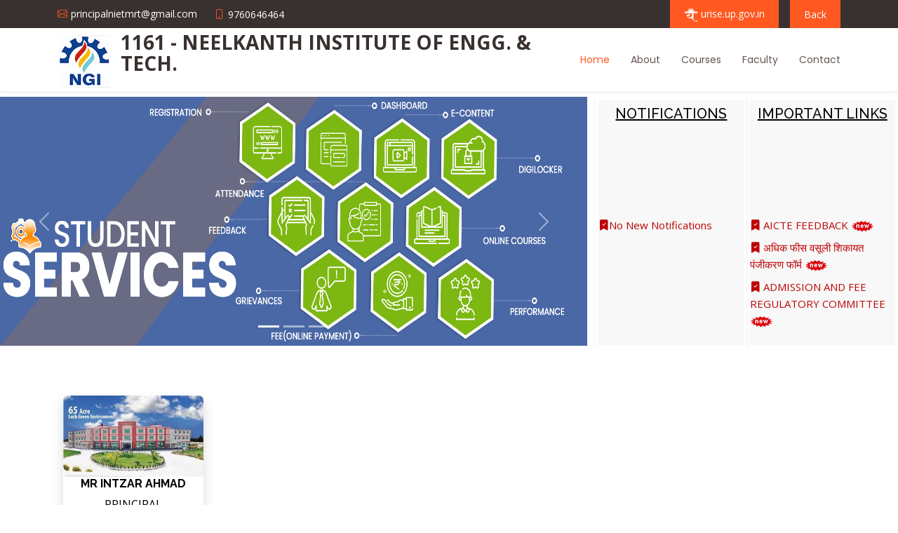

--- FILE ---
content_type: text/html; charset=UTF-8
request_url: https://urise.up.gov.in/poly/1161
body_size: 107267
content:
<!DOCTYPE html>
<html lang="en">
   <head>
      <meta charset="utf-8">
      <meta content="width=device-width, initial-scale=1.0" name="viewport">
      <title>URISE || Home</title>
      <meta content="" name="description">
      <meta content="" name="keywords">
      <!-- Favicons -->
      <link href="https://urise.up.gov.in/assets_front/images/favicon.png" rel="icon">
      <link href="https://urise.up.gov.in/assets_front/images/img/apple-touch-icon.png" rel="apple-touch-icon">
      <!-- Google Fonts -->
      <link href="https://fonts.googleapis.com/css?family=Open+Sans:300,300i,400,400i,600,600i,700,700i|Raleway:300,300i,400,400i,500,500i,600,600i,700,700i|Poppins:300,300i,400,400i,500,500i,600,600i,700,700i" rel="stylesheet">
      <link rel="stylesheet" href="https://maxcdn.bootstrapcdn.com/bootstrap/4.0.0/css/bootstrap.min.css" integrity="sha384-Gn5384xqQ1aoWXA+058RXPxPg6fy4IWvTNh0E263XmFcJlSAwiGgFAW/dAiS6JXm" crossorigin="anonymous">
      <link rel="stylesheet" href="https://maxcdn.bootstrapcdn.com/bootstrap/4.5.2/css/bootstrap.min.css">
      <link rel="stylesheet" href="https://urise.up.gov.in/assets_front/dist/simple-lightbox.css?v2.8.0">
      <script src="https://ajax.googleapis.com/ajax/libs/jquery/3.5.1/jquery.min.js"></script>
      <script src="https://cdnjs.cloudflare.com/ajax/libs/popper.js/1.16.0/umd/popper.min.js"></script>
      <script src="https://maxcdn.bootstrapcdn.com/bootstrap/4.5.2/js/bootstrap.min.js"></script>
      <link href="https://owlcarousel2.github.io/OwlCarousel2/assets/owlcarousel/assets/owl.carousel.min.css" rel="stylesheet">
      <link href="https://owlcarousel2.github.io/OwlCarousel2/assets/owlcarousel/assets/owl.theme.default.min.css" rel="stylesheet">
      <script src="https://owlcarousel2.github.io/OwlCarousel2/assets/vendors/jquery.min.js"></script>
      <script src="https://owlcarousel2.github.io/OwlCarousel2/assets/owlcarousel/owl.carousel.js"></script>
      <link rel="stylesheet" href="https://cdnjs.cloudflare.com/ajax/libs/font-awesome/4.0.0/css/font-awesome.min.css">
      <link rel="stylesheet" href="https://cdnjs.cloudflare.com/ajax/libs/font-awesome/4.0.0/css/font-awesome.css">
      <!-- Vendor CSS Files -->
      <link href="https://urise.up.gov.in/assets_front/vendor/aos/aos.css" rel="stylesheet">
      <link href="https://urise.up.gov.in/assets_front/vendor/bootstrap/css/bootstrap.min.css" rel="stylesheet">
      <link href="https://urise.up.gov.in/assets_front/vendor/bootstrap-icons/bootstrap-icons.css" rel="stylesheet">
      <link href="https://urise.up.gov.in/assets_front/vendor/boxicons/css/boxicons.min.css" rel="stylesheet">
      <link href="https://urise.up.gov.in/assets_front/vendor/glightbox/css/glightbox.min.css" rel="stylesheet">
      <link href="https://urise.up.gov.in/assets_front/vendor/swiper/swiper-bundle.min.css" rel="stylesheet">
      <link rel="stylesheet" href="https://urise.up.gov.in/assets_front/css/dataTables.min.css">
      <!-- Template Main CSS File -->
      <link href="https://urise.up.gov.in/assets_front/css/mystyle.css" rel="stylesheet">
      <!-- =======================================================
         * Template Name: Flexor - v4.6.0
         * Template URL: https://bootstrapmade.com/flexor-free-multipurpose-bootstrap-template/
         * Author: BootstrapMade.com
         * License: https://bootstrapmade.com/license/
         ======================================================== -->
      <style>
         .map-responsive{
         overflow:hidden;
         position:relative;
         }
         #header{
         height: 90px;
         transition: all 0.5s;
         z-index: 997;
         background: #fff;
         padding-top: 5px;
         padding-bottom: 5px;
         }
         #map { 
         height: 300px;    
         width: 100%;            
         } 
         .owl-nav button {
         position: absolute;
         top: 50%;
         background-color: #ff5821;
         color: #ff5821;
         margin: 0;
         transition: all 0.3s ease-in-out;
         }
         .owl-nav button.owl-prev {
         left: 0;
         }
         .owl-nav button.owl-next {
         right: 0;
         }
         .owl-dots {
         text-align: center;
         padding-top: 15px;
         }
         .owl-dots button.owl-dot {
         width: 15px;
         height: 15px;
         border-radius: 50%;
         display: inline-block;
         background: #ccc;
         margin: 0 3px;
         }
         .owl-dots button.owl-dot.active {
         background-color: #ff5821;
         }
         .owl-dots button.owl-dot:focus {
         outline: none;
         }
         .owl-nav button {
         position: absolute;
         top: 50%;
         transform: translateY(-50%);
         background: rgba(255, 255, 255, 0.38) !important;
         }
         .owl-nav span {
         font-size: 70px;    
         position: relative;
         top: -5px;
         }
         .owl-nav button:focus {
         outline: none;
         }
         .owl-carousel .item .card img{
         display:block ;
         margin-left: auto;
         margin-right: auto;
         }
         #header .logo img {
         padding-top: 5px;
         margin: 0;
         max-height: 80px;
         max-width: 80px;
         }
         /* .owl-item {width: 128.906px; margin-right: 10px; background:powderblue; } */
         .notification p{
         background-color: #dbdbdb;
         border-radius: 5px;
         color: #bc0000;
         padding: 5px; 
         text-align: center;
         font-size: 15px;
         }
         .notification a{
         color: #bc0000;
         text-align: left, justify;
         font-size: 15px;
         }
         .notification a:hover{
         color: #4a68a6;
         text-align: left;
         font-size: 15px;
         text-decoration: underline;
         }
         .imp-links p{
         background-color: #dbdbdb;
         border-radius: 5px;
         color: #bc0000;
         padding: 5px; 
         text-align: center;
         font-size: 15px;
         }
         .imp-links a{
         color: #bc0000;
         text-align: left, justify;
         font-size: 15px;
         }
         .imp-links a:hover{
         color: #4a68a6;
         text-align: left;
         font-size: 15px;
         text-decoration: underline;
         }
         .carousel-item img {
         height: 355px;
         }
         @media only screen and (max-width: 600px) {
         .carousel-item>img {
         height: auto;
         }
         }
         .flip-card {
         background-color: #ff8400;
         width: 200px;
         height: 270px;
         perspective: 1000px; /* Remove this if you don't want the 3D effect */
         }
         /* This container is needed to position the front and back side */
         .flip-card-inner {
         position: relative;
         width: 100%;
         height: 100%;
         transition: transform 0.8s;
         transform-style: preserve-3d;
         }
         /* Do an horizontal flip when you move the mouse over the flip box container */
         .flip-card:hover .flip-card-inner {
         transform: rotateY(180deg);
         }
         /* Position the front and back side */
         .flip-card-front, .flip-card-back {
         position: absolute;
         width: 100%;
         height: 100%;
         text-align: center;
         -webkit-backface-visibility: hidden; /* Safari */
         backface-visibility: hidden;
         }
         /* Style the front side (fallback if image is missing) */
         .flip-card-front {
         background-color: #fff;
         color: black;
         }
         /* Style the back side */
         .flip-card-back {
         background-color: dodgerblue;
         color: white;
         text-align: center;
         transform: rotateY(180deg);
         }
         * {
         box-sizing: border-box;
         }
         .gallery a img{
         float: left;
         width: 100%;
         height: auto;
         -webkit-transition: -webkit-transform .15s ease;
         -moz-transition: -moz-transform .15s ease;
         -o-transition: -o-transform .15s ease;
         -ms-transition: -ms-transform .15s ease;
         transition: transform .15s ease;
         position: relative;
         }
         .clear {
         clear: both;
         }
         a {
         color: #009688;
         text-decoration: none;
         }
         a:hover {
         color: #01695f;
         text-decoration: none;
         }
         .counter
         {
         text-align: center;
         }
         .counter-count
         {
         font-size: 50px;
         font-weight: bold;
         position: relative;
         color: #ff5821;
         text-align: center;
         display: inline-block;
         }
      </style>
   </head>
   <body>
      <!-- ======= Top Bar ======= -->
      <section id="topbar" class="d-flex align-items-center">
         <div class="container d-flex justify-content-center justify-content-md-between">
            <div class="contact-info d-flex align-items-center">
                              <i class="bi bi-envelope d-flex align-items-center"><a href="principalnietmrt@gmail.com"> principalnietmrt@gmail.com</a></i>
                                             <i class="bi bi-phone d-flex align-items-center ms-4"><span>9760646464</span></i>
                                          </div>
            <div class="cta d-none d-md-flex align-items-center">
               <a href="https://urise.up.gov.in/" class="scrollto"><span> <img src="https://urise.up.gov.in/assets_front/images/urise_fav.png" alt="" width="20px" height="20px"> urise.up.gov.in</span></a>
               <a class="ml-3" href="https://urise.up.gov.in/institutesearch" class="link-secondary">Back</a>
            </div>
         </div>
      </section>
      <!-- ======= Header ======= -->
      <header id="header" class="d-flex align-items-center shadow-sm p-3 rounded">
         <div class="container d-flex align-items-center justify-content-between">
            <div class="logo">
               <div class="row">
                  <div class="col-md-2 text-center" style="width:90px;">
                                          <!--                         <a href="#hero"><img src="" alt=""  class="img-fluid"></a> -->
                                          <a href="#hero"><img src="https://urise.up.gov.in/resources/profile_image/1161_logo.png" alt="" class="img-fluid"></a>
                      
                  </div>
                  <div class="col-md-10">
                     <h1>1161 - NEELKANTH INSTITUTE OF ENGG. & TECH.</h1>
                  </div>
               </div>
               <!-- <h1>NEELKANTH INSTITUTE OF ENGG. & TECH.(code:1161)</h1> -->
               <!-- Uncomment below if you prefer to use an image logo -->
               <!-- <a href="index.html"><img src="https://urise.up.gov.in/assets_front/images/logo-color.png" alt="" class="img-fluid"></a> -->
            </div>
            <nav id="navbar" class="navbar">
               <ul>
                  <li><a class="nav-link scrollto active" href="#home">Home</a></li>
                  <li><a class="nav-link scrollto" href="#about">About</a></li>
                  <li><a class="nav-link scrollto" href="#services">Courses</a></li>
                  <li><a class="nav-link scrollto " href="#team">Faculty</a></li>
                  <!-- <li><a class="nav-link scrollto" href="https://urise.up.gov.in/frontend/Homepage/grievanceStudent">Anti Ragging</a></li>
                     <li><a class="nav-link scrollto" href="https://urise.up.gov.in/student/register">New Student Registration</a></li> -->
                  <!-- <li><a href="blog.html">Blog</a></li>
                     <li class="dropdown"><a href="#"><span>Drop Down</span> <i class="bi bi-chevron-down"></i></a>
                       <ul>
                         <li><a href="#">Drop Down 1</a></li>
                         <li class="dropdown"><a href="#"><span>Deep Drop Down</span> <i class="bi bi-chevron-right"></i></a>
                           <ul>
                             <li><a href="#">Deep Drop Down 1</a></li>
                             <li><a href="#">Deep Drop Down 2</a></li>
                             <li><a href="#">Deep Drop Down 3</a></li>
                             <li><a href="#">Deep Drop Down 4</a></li>
                             <li><a href="#">Deep Drop Down 5</a></li>
                           </ul>
                         </li>
                         <li><a href="#">Drop Down 2</a></li>
                         <li><a href="#">Drop Down 3</a></li>
                         <li><a href="#">Drop Down 4</a></li>
                       </ul>
                     </li> -->
                  <li><a class="nav-link scrollto" href="#contact">Contact</a></li>
               </ul>
               <i class="bi bi-list mobile-nav-toggle"></i>
            </nav>
            <!-- .navbar -->
         </div>
      </header>
      <!-- End Header -->
      <!-- ======= Hero Section ======= -->
      <!-- <section id="hero" class="d-flex flex-column justify-content-center align-items-center">
         <div class="container" data-aos="fade-in">
           <h1>Welcome to Urise</h1>
           <div class="row mt-2">
             <div class="col-md-2">
                          <img src=""  class="img-fluid rounded center-block shadow bg-white p-2 mb-2" width="250px" height="250px" alt="">
                          <img src="" class="img-fluid rounded center-block shadow bg-white p-2 mb-2" width="250px" height="250px" alt="">
              
               <img src="" class="img-fluid rounded center-block shadow bg-white p-2 mb-2" width="250px" height="250px" alt="">
                        </div>
             <div class="col-md-2 mt-5">
               <h4 class="text-white"><b> </b></h4>
               <h6 class="text-white"> <b>PRINCIPAL</b> </h6>
             </div>
           </div>
           <div class="d-flex align-items-center">
             <i class="bx bxs-right-arrow-alt get-started-icon"></i>
             <a href="" class="btn-get-started scrollto">Get Started</a>
           </div>
         </div>
         </section> -->
      <section id="home" class="m-0 p-0">
         <div class="container-fluid ml-0 pl-0 pb-0 mb-0 pt-2">
            <div class="row">
               <div class="col-md-8">
                  <div id="carouselExampleIndicators" class="carousel slide carousel-fade" data-ride="carousel">
                     <ol class="carousel-indicators">
                        <li data-target="#carouselExampleIndicators" data-slide-to="0" class="active"></li>
                        <li data-target="#carouselExampleIndicators" data-slide-to="1"></li>
                        <li data-target="#carouselExampleIndicators" data-slide-to="2"></li>
                     </ol>
                                          <div class="carousel-inner">
                        <div class="carousel-item active">
                           <img class="d-block w-100" src="https://urise.up.gov.in/assets_front/images/home/service-banner-2.jpg" alt="First slide">
                           <div class="carousel-caption d-none d-md-block">
                              <h5></h5>
                              <p></p>
                           </div>
                        </div>
                        <div class="carousel-item">
                           <img class="d-block w-100" src="https://urise.up.gov.in/assets_front/images/home/banner1.jpg" alt="Second slide">
                           <div class="carousel-caption d-none d-md-block">
                              <h5 data-aos="fade-up">URISE</h5>
                              <p></p>
                           </div>
                        </div>
                        <div class="carousel-item">
                           <img class="d-block w-100" src="https://urise.up.gov.in/assets_front/images/home/welcome-banner.jpg" alt="Third slide">
                        </div>
                     </div>
                                          <a class="carousel-control-prev" href="#carouselExampleIndicators" role="button" data-slide="prev">
                     <span class="carousel-control-prev-icon" aria-hidden="true"></span>
                     <span class="sr-only">Previous</span>
                     </a>
                     <a class="carousel-control-next" href="#carouselExampleIndicators" role="button" data-slide="next">
                     <span class="carousel-control-next-icon" aria-hidden="true"></span>
                     <span class="sr-only">Next</span>
                     </a>
                  </div>
               </div>
               <div class="col-md-2 m-0 p-0 shadow shadow-sm p-1">
                  <div class="holder" style="height:350px; background-color: #f8f8f8;">
                     <h5 class="text-center p-2" data-aos="fade-up" style="color: #000;"> <u>NOTIFICATIONS</u> </h5>
                     <marquee width="100%" direction="up"  height="80%" scrollamount="3" onmouseover="stop();" onmouseout="start();">
                                                <div class="row pb-2">
                           <div class="col-md-12">
                              <div class="notification">
                                 <a href=""> <i class="bi bi-bookmark-check-fill"></i>No New Notifications</a>
                              </div>
                           </div>
                        </div>
                                             </marquee>
                  </div>
               </div>
               <div class="col-md-2 m-0 p-0 shadow shadow-sm p-1">
                  <div class="holder" style="height:350px; background-color: #f8f8f8;">
                     <h5 class="text-center p-2" data-aos="fade-up" style="color: #000;"> <u>IMPORTANT LINKS</u> </h5>
                     <marquee width="100%" direction="up"  height="80%" scrollamount="3" onmouseover="stop();" onmouseout="start();">
                        <div class="row pb-2">
                           <div class="col-md-12">
                              <div class="imp-links">
                                 <a href="https://www.aicte-india.org/feedback/" target="_blank"> <i class="bi bi-bookmark-check-fill" aria-hidden="true"></i> AICTE FEEDBACK                                 <span><img width="33" height="16" src=" https://urise.up.gov.in/assets_front/images/icons/new_red.gif"></span>
                                 </a>
                              </div>
                           </div>
                        </div>
                        <div class="row pb-2">
                           <div class="col-md-12">
                              <div class="imp-links">
                                 <a href="https://urise.up.gov.in/frontend/Homepage/feescomplaint" target="_blank"> <i class="bi bi-bookmark-check-fill" aria-hidden="true"></i> अधिक फीस वसूली शिकायत पंजीकरण फॉर्म                                  <span><img width="33" height="16" src=" https://urise.up.gov.in/assets_front/images/icons/new_red.gif"></span>
                                 </a>
                              </div>
                           </div>
                        </div>
                        <div class="row pb-2">
                           <div class="col-md-12">
                              <div class="imp-links">
                                 <a href="http://jeecup.org/" target="_blank"> <i class="bi bi-bookmark-check-fill" aria-hidden="true"></i> ADMISSION AND FEE REGULATORY COMMITTEE                                 <span><img width="33" height="16" src=" https://urise.up.gov.in/assets_front/images/icons/new_red.gif"></span>
                                 </a>
                              </div>
                           </div>
                        </div>
                        <div class="row pb-2">
                           <div class="col-md-12">
                              <div class="imp-links">
                                 <a href="http://upted.gov.in/hi" target="_blank"> <i class="bi bi-bookmark-check-fill" aria-hidden="true"></i>RESEARCH, DEVELOPMENT AND TRAINING INSTITUTE 
                                 <span><img width="33" height="16" src=" https://urise.up.gov.in/assets_front/images/icons/new_red.gif"></span>
                                 </a>
                              </div>
                           </div>
                        </div>
                        <div class="row pb-2">
                           <div class="col-md-12">
                              <div class="imp-links">
                                 <a href="http://scholarship.up.gov.in/" target="_blank"> <i class="bi bi-bookmark-check-fill" aria-hidden="true"></i> U.P. SCHOLARSHIP                                 <span><img width="33" height="16" src=" https://urise.up.gov.in/assets_front/images/icons/new_red.gif"></span>
                                 </a>
                              </div>
                           </div>
                        </div>
                        <div class="row pb-2">
                           <div class="col-md-12">
                              <div class="imp-links">
                                 <a href="https://urise.up.gov.in/frontend/Homepage/grievanceStudent" target="_blank"> <i class="bi bi-bookmark-check-fill"></i> ANTI RAGGING FORM</a>
                              </div>
                           </div>
                        </div>
                        <div class="row pb-2">
                           <div class="col-md-12">
                              <div class="imp-links">
                                 <a href="https://urise.up.gov.in/student/register" target="_blank">
                                    <i class="bi bi-bookmark-check-fill" aria-hidden="true"></i> NEW STUDENT REGISTRATION                                    <!-- <span><img width="33" height="16" src=" https://urise.up.gov.in/assets_front/images/icons/new_red.gif"></span> -->
                                 </a>
                              </div>
                           </div>
                        </div>
                     </marquee>
                  </div>
               </div>
            </div>
         </div>
      </section>
      <!-- End Hero -->
      <main id="main">
         <!-- ======= About Section ======= -->
         <section id="about" class="about">
            <div class="container">
               <div class="row">
                  <div class="col-xl-5 col-lg-6 video-box d-flex align-items-stretch position-relative" data-aos="fade-right">
                     <!-- <a href="https://www.youtube.com/watch?v=5_HBVOP4Oqs" class="glightbox mb-4"></a> -->
                     <div class="row p-2"  data-aos="fade-right">
                                                                        <div class="col-xl-6 col-lg-6">
                           <div class="flip-card shadow bg-white ">
                              <div class="flip-card-inner">
                                 <div class="flip-card-front">
                                                                        <img src="https://urise.up.gov.in/resources/profile_image/su/AD202000018976_index.jpg" class="img-fluid rounded center-block " width="250px" height="250px" alt="">
                                                                        <h6> <b>MR INTZAR AHMAD</b></h6>
                                    <p>PRINCIPAL</p>
                                 </div>
                                 <div class="flip-card-back">
                                    <h6 class="m-0" style="padding-top: 50px;"><b>MR INTZAR AHMAD</b></h6>
                                    <p class="m-0">(PRINCIPAL)</p>
                                    <p class="m-0">9897945624</p>
                                    <p class="m-0 text-center">intzarsaifi@gmail.com</p>
                                 </div>
                              </div>
                           </div>
                        </div>
                     </div>
                  </div>
                  <div class="col-xl-7 col-lg-6 icon-boxes d-flex flex-column align-items-stretch justify-content-center py-5 px-lg-5">
                     <h3 data-aos="fade-up"> <u>About us</u> </h3>
                     <!-- <p data-aos="fade-up">Esse voluptas cumque vel exercitationem. Reiciendis est hic accusamus. Non ipsam et sed minima temporibus laudantium. Soluta voluptate sed facere corporis dolores excepturi. Libero laboriosam sint et id nulla tenetur. Suscipit aut voluptate.</p> -->
                                          <p class="text-justify" data-aos="fade-up">
                        URISE, The Unified Re-imagined Innovation for Student Empowerment is a collective effort of the Department of Technical Education, Department, Training, Employment and the Skill Development Mission, with a vision of unified empowerment of the students of engineering, polytechnic, vocational and skill trainees. Under the direction of the Department of Technical Education, this vision and concept has been embedded to carve and develop this portal is carried out by - Dr. APJ Abdul Kalam Technical University, Lucknow.        
                     </p>
                     <p class="text-justify" data-aos="fade-up">All the students, teachers, trainers of polytechnic, vocational and skill development, are at the same platform and thus all the facilities and information related to the student's life cycle will be available at one place. With these available facilities and information on URISE, they will not only be empowered but will also be helpful in building their golden future. The student will not only come across to the various educational contents, informations and services but they will able to connect with the entire world…</p>
                     <p class="text-justify" data-aos="fade-up">This portal of its own kind will not only strengthen about 12 lakh students associated with technical, vocational and skill education to their studies and learning but will also provide a platform to fulfil their dreams and goals.</p>
                     <p class="text-justify" data-aos="fade-up">In the first phase of U-Rise, Polytechnics, vocational and skill development have been associated on this portal. In the second phase, a target has been set to link all the engineering universities of the state.</p>
                                       </div>
               </div>
            </div>
         </section>
         <!-- End About Section -->
         <!-- ======= Services Section ======= -->
         <section id="services" class="services section-bg">
            <div class="container">
            <div class="section-title" data-aos="fade-up">
               <h2>Courses</h2>
            </div>
            <div class="row">
                                             <div class="col-lg-3 col-md-6 mt-2" data-aos="fade-up">
                  <div class="icon-box">
                     <div class="icon"><i class="bi-card-checklist"></i></div>
                     <h4 class="title"><a href="">CIVIL ENGINEERING</a></h4>
                     <p class="description"><b>Course Code</b> : 322</p>
                     <p class="description"><b>Duration</b> : 3 Year</p>
                     <!--<div class="btn-wrap">-->
                     <!--   <a href="" class="btn-buy text-white" target="_blank" >View Syllabus</a>  -->
                     <!--</div>-->
                  </div>
               </div>
                              <div class="col-lg-3 col-md-6 mt-2" data-aos="fade-up">
                  <div class="icon-box">
                     <div class="icon"><i class="bi-card-checklist"></i></div>
                     <h4 class="title"><a href="">CIVIL ENGINEERING</a></h4>
                     <p class="description"><b>Course Code</b> : 322</p>
                     <p class="description"><b>Duration</b> : 3 Year</p>
                     <!--<div class="btn-wrap">-->
                     <!--   <a href="" class="btn-buy text-white" target="_blank" >View Syllabus</a>  -->
                     <!--</div>-->
                  </div>
               </div>
                              <div class="col-lg-3 col-md-6 mt-2" data-aos="fade-up">
                  <div class="icon-box">
                     <div class="icon"><i class="bi-card-checklist"></i></div>
                     <h4 class="title"><a href="">CIVIL ENGINEERING</a></h4>
                     <p class="description"><b>Course Code</b> : 322</p>
                     <p class="description"><b>Duration</b> : 3 Year</p>
                     <!--<div class="btn-wrap">-->
                     <!--   <a href="" class="btn-buy text-white" target="_blank" >View Syllabus</a>  -->
                     <!--</div>-->
                  </div>
               </div>
                              <div class="col-lg-3 col-md-6 mt-2" data-aos="fade-up">
                  <div class="icon-box">
                     <div class="icon"><i class="bi-card-checklist"></i></div>
                     <h4 class="title"><a href="">COMPUTER SCIENCE AND ENGINEERING</a></h4>
                     <p class="description"><b>Course Code</b> : 355</p>
                     <p class="description"><b>Duration</b> : 3 Year</p>
                     <!--<div class="btn-wrap">-->
                     <!--   <a href="" class="btn-buy text-white" target="_blank" >View Syllabus</a>  -->
                     <!--</div>-->
                  </div>
               </div>
                              <div class="col-lg-3 col-md-6 mt-2" data-aos="fade-up">
                  <div class="icon-box">
                     <div class="icon"><i class="bi-card-checklist"></i></div>
                     <h4 class="title"><a href="">COMPUTER SCIENCE AND ENGINEERING</a></h4>
                     <p class="description"><b>Course Code</b> : 355</p>
                     <p class="description"><b>Duration</b> : 3 Year</p>
                     <!--<div class="btn-wrap">-->
                     <!--   <a href="" class="btn-buy text-white" target="_blank" >View Syllabus</a>  -->
                     <!--</div>-->
                  </div>
               </div>
                              <div class="col-lg-3 col-md-6 mt-2" data-aos="fade-up">
                  <div class="icon-box">
                     <div class="icon"><i class="bi-card-checklist"></i></div>
                     <h4 class="title"><a href="">COMPUTER SCIENCE AND ENGINEERING</a></h4>
                     <p class="description"><b>Course Code</b> : 355</p>
                     <p class="description"><b>Duration</b> : 3 Year</p>
                     <!--<div class="btn-wrap">-->
                     <!--   <a href="" class="btn-buy text-white" target="_blank" >View Syllabus</a>  -->
                     <!--</div>-->
                  </div>
               </div>
                              <div class="col-lg-3 col-md-6 mt-2" data-aos="fade-up">
                  <div class="icon-box">
                     <div class="icon"><i class="bi-card-checklist"></i></div>
                     <h4 class="title"><a href="">ELECTRONICS ENGINEERING</a></h4>
                     <p class="description"><b>Course Code</b> : 330</p>
                     <p class="description"><b>Duration</b> : 3 Year</p>
                     <!--<div class="btn-wrap">-->
                     <!--   <a href="" class="btn-buy text-white" target="_blank" >View Syllabus</a>  -->
                     <!--</div>-->
                  </div>
               </div>
                              <div class="col-lg-3 col-md-6 mt-2" data-aos="fade-up">
                  <div class="icon-box">
                     <div class="icon"><i class="bi-card-checklist"></i></div>
                     <h4 class="title"><a href="">ELECTRONICS ENGINEERING</a></h4>
                     <p class="description"><b>Course Code</b> : 330</p>
                     <p class="description"><b>Duration</b> : 3 Year</p>
                     <!--<div class="btn-wrap">-->
                     <!--   <a href="" class="btn-buy text-white" target="_blank" >View Syllabus</a>  -->
                     <!--</div>-->
                  </div>
               </div>
                              <div class="col-lg-3 col-md-6 mt-2" data-aos="fade-up">
                  <div class="icon-box">
                     <div class="icon"><i class="bi-card-checklist"></i></div>
                     <h4 class="title"><a href="">ELECTRONICS ENGINEERING</a></h4>
                     <p class="description"><b>Course Code</b> : 330</p>
                     <p class="description"><b>Duration</b> : 3 Year</p>
                     <!--<div class="btn-wrap">-->
                     <!--   <a href="" class="btn-buy text-white" target="_blank" >View Syllabus</a>  -->
                     <!--</div>-->
                  </div>
               </div>
                              <div class="col-lg-3 col-md-6 mt-2" data-aos="fade-up">
                  <div class="icon-box">
                     <div class="icon"><i class="bi-card-checklist"></i></div>
                     <h4 class="title"><a href="">MECHANICAL ENGINEERING (AUTOMOBILE)</a></h4>
                     <p class="description"><b>Course Code</b> : 341</p>
                     <p class="description"><b>Duration</b> : 3 Year</p>
                     <!--<div class="btn-wrap">-->
                     <!--   <a href="" class="btn-buy text-white" target="_blank" >View Syllabus</a>  -->
                     <!--</div>-->
                  </div>
               </div>
                              <div class="col-lg-3 col-md-6 mt-2" data-aos="fade-up">
                  <div class="icon-box">
                     <div class="icon"><i class="bi-card-checklist"></i></div>
                     <h4 class="title"><a href="">MECHANICAL ENGINEERING (AUTOMOBILE)</a></h4>
                     <p class="description"><b>Course Code</b> : 341</p>
                     <p class="description"><b>Duration</b> : 3 Year</p>
                     <!--<div class="btn-wrap">-->
                     <!--   <a href="" class="btn-buy text-white" target="_blank" >View Syllabus</a>  -->
                     <!--</div>-->
                  </div>
               </div>
                              <div class="col-lg-3 col-md-6 mt-2" data-aos="fade-up">
                  <div class="icon-box">
                     <div class="icon"><i class="bi-card-checklist"></i></div>
                     <h4 class="title"><a href="">MECHANICAL ENGINEERING (AUTOMOBILE)</a></h4>
                     <p class="description"><b>Course Code</b> : 341</p>
                     <p class="description"><b>Duration</b> : 3 Year</p>
                     <!--<div class="btn-wrap">-->
                     <!--   <a href="" class="btn-buy text-white" target="_blank" >View Syllabus</a>  -->
                     <!--</div>-->
                  </div>
               </div>
                              <div class="col-lg-3 col-md-6 mt-2" data-aos="fade-up">
                  <div class="icon-box">
                     <div class="icon"><i class="bi-card-checklist"></i></div>
                     <h4 class="title"><a href="">COMPUTER SCIENCE AND ENGINEERING (LATERAL ENTRY)</a></h4>
                     <p class="description"><b>Course Code</b> : 389</p>
                     <p class="description"><b>Duration</b> : 3 Year</p>
                     <!--<div class="btn-wrap">-->
                     <!--   <a href="" class="btn-buy text-white" target="_blank" >View Syllabus</a>  -->
                     <!--</div>-->
                  </div>
               </div>
                              <div class="col-lg-3 col-md-6 mt-2" data-aos="fade-up">
                  <div class="icon-box">
                     <div class="icon"><i class="bi-card-checklist"></i></div>
                     <h4 class="title"><a href="">MECHANICAL ENGINEERING (PRODUCTION) (LATERAL ENTRY)</a></h4>
                     <p class="description"><b>Course Code</b> : 386</p>
                     <p class="description"><b>Duration</b> : 3 Year</p>
                     <!--<div class="btn-wrap">-->
                     <!--   <a href="" class="btn-buy text-white" target="_blank" >View Syllabus</a>  -->
                     <!--</div>-->
                  </div>
               </div>
                              <div class="col-lg-3 col-md-6 mt-2" data-aos="fade-up">
                  <div class="icon-box">
                     <div class="icon"><i class="bi-card-checklist"></i></div>
                     <h4 class="title"><a href="">ELECTRICAL ENGINEERING (LATERAL ENTRY)</a></h4>
                     <p class="description"><b>Course Code</b> : 378</p>
                     <p class="description"><b>Duration</b> : 3 Year</p>
                     <!--<div class="btn-wrap">-->
                     <!--   <a href="" class="btn-buy text-white" target="_blank" >View Syllabus</a>  -->
                     <!--</div>-->
                  </div>
               </div>
                              <div class="col-lg-3 col-md-6 mt-2" data-aos="fade-up">
                  <div class="icon-box">
                     <div class="icon"><i class="bi-card-checklist"></i></div>
                     <h4 class="title"><a href="">CIVIL ENGINEERING (LATERAL ENTRY)</a></h4>
                     <p class="description"><b>Course Code</b> : 375</p>
                     <p class="description"><b>Duration</b> : 3 Year</p>
                     <!--<div class="btn-wrap">-->
                     <!--   <a href="" class="btn-buy text-white" target="_blank" >View Syllabus</a>  -->
                     <!--</div>-->
                  </div>
               </div>
                              <div class="col-lg-3 col-md-6 mt-2" data-aos="fade-up">
                  <div class="icon-box">
                     <div class="icon"><i class="bi-card-checklist"></i></div>
                     <h4 class="title"><a href="">ELECTRICAL ENGINEERING</a></h4>
                     <p class="description"><b>Course Code</b> : 328</p>
                     <p class="description"><b>Duration</b> : 3 Year</p>
                     <!--<div class="btn-wrap">-->
                     <!--   <a href="" class="btn-buy text-white" target="_blank" >View Syllabus</a>  -->
                     <!--</div>-->
                  </div>
               </div>
                              <div class="col-lg-3 col-md-6 mt-2" data-aos="fade-up">
                  <div class="icon-box">
                     <div class="icon"><i class="bi-card-checklist"></i></div>
                     <h4 class="title"><a href="">ELECTRICAL ENGINEERING</a></h4>
                     <p class="description"><b>Course Code</b> : 328</p>
                     <p class="description"><b>Duration</b> : 3 Year</p>
                     <!--<div class="btn-wrap">-->
                     <!--   <a href="" class="btn-buy text-white" target="_blank" >View Syllabus</a>  -->
                     <!--</div>-->
                  </div>
               </div>
                              <div class="col-lg-3 col-md-6 mt-2" data-aos="fade-up">
                  <div class="icon-box">
                     <div class="icon"><i class="bi-card-checklist"></i></div>
                     <h4 class="title"><a href="">ELECTRICAL ENGINEERING</a></h4>
                     <p class="description"><b>Course Code</b> : 328</p>
                     <p class="description"><b>Duration</b> : 3 Year</p>
                     <!--<div class="btn-wrap">-->
                     <!--   <a href="" class="btn-buy text-white" target="_blank" >View Syllabus</a>  -->
                     <!--</div>-->
                  </div>
               </div>
                              <div class="col-lg-3 col-md-6 mt-2" data-aos="fade-up">
                  <div class="icon-box">
                     <div class="icon"><i class="bi-card-checklist"></i></div>
                     <h4 class="title"><a href="">MECHANICAL ENGINEERING (PRODUCTION)</a></h4>
                     <p class="description"><b>Course Code</b> : 343</p>
                     <p class="description"><b>Duration</b> : 3 Year</p>
                     <!--<div class="btn-wrap">-->
                     <!--   <a href="" class="btn-buy text-white" target="_blank" >View Syllabus</a>  -->
                     <!--</div>-->
                  </div>
               </div>
                              <div class="col-lg-3 col-md-6 mt-2" data-aos="fade-up">
                  <div class="icon-box">
                     <div class="icon"><i class="bi-card-checklist"></i></div>
                     <h4 class="title"><a href="">MECHANICAL ENGINEERING (PRODUCTION)</a></h4>
                     <p class="description"><b>Course Code</b> : 343</p>
                     <p class="description"><b>Duration</b> : 3 Year</p>
                     <!--<div class="btn-wrap">-->
                     <!--   <a href="" class="btn-buy text-white" target="_blank" >View Syllabus</a>  -->
                     <!--</div>-->
                  </div>
               </div>
                              <div class="col-lg-3 col-md-6 mt-2" data-aos="fade-up">
                  <div class="icon-box">
                     <div class="icon"><i class="bi-card-checklist"></i></div>
                     <h4 class="title"><a href="">MECHANICAL ENGINEERING (PRODUCTION)</a></h4>
                     <p class="description"><b>Course Code</b> : 343</p>
                     <p class="description"><b>Duration</b> : 3 Year</p>
                     <!--<div class="btn-wrap">-->
                     <!--   <a href="" class="btn-buy text-white" target="_blank" >View Syllabus</a>  -->
                     <!--</div>-->
                  </div>
               </div>
                              <div class="col-lg-3 col-md-6 mt-2" data-aos="fade-up">
                  <div class="icon-box">
                     <div class="icon"><i class="bi-card-checklist"></i></div>
                     <h4 class="title"><a href="">MECHANICAL ENGINEERING (AUTOMOBILE) (LATERAL ENTRY)</a></h4>
                     <p class="description"><b>Course Code</b> : 384</p>
                     <p class="description"><b>Duration</b> : 3 Year</p>
                     <!--<div class="btn-wrap">-->
                     <!--   <a href="" class="btn-buy text-white" target="_blank" >View Syllabus</a>  -->
                     <!--</div>-->
                  </div>
               </div>
                           </div>
         </section>
         <!-- End Services Section -->
         <!-- ======= Team Section ======= -->
         <!-- <section id="team" class="team">
            <div class="container">
            
              <div class="section-title">
                <h2 data-aos="fade-up">Faculty</h2>
                </div>
            
              <div class="row">
                                            <div class="col-lg-3 col-md-3 d-flex align-items-center" data-aos="fade-up">
                  <div class="member">
                    <div class="member-img ml-5">
                                                  <img src="" class="img-responsive rounded-circle center-block" width="150px" height="150px" alt="">
                                                  <img src="" class="img-responsive rounded-circle center-block"  width="150px" height="150px" alt="">
                                                    <img src="" class="img-responsive rounded-circle center-block"  width="150px" height="150px" alt="">
                                                    <div class="social">
                        <a href="#"><i class="bi bi-twitter"></i></a>
                        <a href="#"><i class="bi bi-facebook"></i></a>
                        <a href="#"><i class="bi bi-instagram"></i></a>
                        <a href="#"><i class="bi bi-linkedin"></i></a>
                      </div>
                    </div>
                    <div class="member-info">
                      <h4></h4>
                      <span></span>
                    </div>
                  </div>
                </div>
                        <h4>No Records Found</h4>
                        
              </div>
            
            </div>
            </section>
            -->
         <section class="mycarousel" id="team" class="team">
            <div class="container">
               <div class="section-title">
                  <h2 data-aos="fade-up">Faculty</h2>
               </div>
               <div class="owl-slider" data-aos="fade-up">
                  <div id="mycarousel" class="owl-carousel">
                                                               <div class="item">
                        <div class="card text-center shadow-sm p-3 mb-5 bg-white rounded">
                                                      <img class="card-img-top rounded-circle center-block" src="https://urise.up.gov.in/assets_front/images/dummy-profile.jpg" style="width:150px; height:150px; border: 2px solid #ff5821; display:block " alt="Card image cap">             
                                                      <div class="card-body">
                              <h6 class="card-title text-center"> <b>PRAVESH</b> </h6>
                              <p class="card-text text-center">LECTURER</p>
                              <p class="card-text text-center">(REGULAR)</p>
                           </div>
                        </div>
                     </div>
                                          <div class="item">
                        <div class="card text-center shadow-sm p-3 mb-5 bg-white rounded">
                                                      <img class="card-img-top rounded-circle center-block" src="https://urise.up.gov.in/resources/profile_image/tu/1628266200_New_Doc_2019-09-19_20_24_57_2.jpg" style="width:150px; height:150px; border: 2px solid #ff5821; display:block " alt="Card image cap">
                                                      <div class="card-body">
                              <h6 class="card-title text-center"> <b>VIKAS KUMAR</b> </h6>
                              <p class="card-text text-center">LECTURER</p>
                              <p class="card-text text-center">(REGULAR)</p>
                           </div>
                        </div>
                     </div>
                                          <div class="item">
                        <div class="card text-center shadow-sm p-3 mb-5 bg-white rounded">
                                                      <img class="card-img-top rounded-circle center-block" src="https://urise.up.gov.in/assets_front/images/dummy-profile.jpg" style="width:150px; height:150px; border: 2px solid #ff5821; display:block " alt="Card image cap">
                                                      <div class="card-body">
                              <h6 class="card-title text-center"> <b>MR INTZAR AHMAD</b> </h6>
                              <p class="card-text text-center">PRINCIPAL</p>
                              <p class="card-text text-center">()</p>
                           </div>
                        </div>
                     </div>
                                          <div class="item">
                        <div class="card text-center shadow-sm p-3 mb-5 bg-white rounded">
                                                      <img class="card-img-top rounded-circle center-block" src="https://urise.up.gov.in/resources/profile_image/tu/1628844801_WhatsApp_Image_2021-08-13_at_2_22_53_PM.jpeg" style="width:150px; height:150px; border: 2px solid #ff5821; display:block " alt="Card image cap">
                                                      <div class="card-body">
                              <h6 class="card-title text-center"> <b>RENU SINGHANIA</b> </h6>
                              <p class="card-text text-center">HEAD OF DEPARTMENT</p>
                              <p class="card-text text-center">()</p>
                           </div>
                        </div>
                     </div>
                                          <div class="item">
                        <div class="card text-center shadow-sm p-3 mb-5 bg-white rounded">
                                                      <img class="card-img-top rounded-circle center-block" src="https://urise.up.gov.in/resources/profile_image/tu/1715426329_Rishu.jpeg" style="width:150px; height:150px; border: 2px solid #ff5821; display:block " alt="Card image cap">
                                                      <div class="card-body">
                              <h6 class="card-title text-center"> <b>RISHU  SINGH</b> </h6>
                              <p class="card-text text-center">LECTURER</p>
                              <p class="card-text text-center">(REGULAR)</p>
                           </div>
                        </div>
                     </div>
                                          <div class="item">
                        <div class="card text-center shadow-sm p-3 mb-5 bg-white rounded">
                                                      <img class="card-img-top rounded-circle center-block" src="https://urise.up.gov.in/resources/profile_image/tu/1718083988_BeautyPlus_20180404202238_save.jpg" style="width:150px; height:150px; border: 2px solid #ff5821; display:block " alt="Card image cap">
                                                      <div class="card-body">
                              <h6 class="card-title text-center"> <b>ASHISH KUMAR</b> </h6>
                              <p class="card-text text-center">COMPUTER OPERATOR</p>
                              <p class="card-text text-center">(REGULAR)</p>
                           </div>
                        </div>
                     </div>
                                          <div class="item">
                        <div class="card text-center shadow-sm p-3 mb-5 bg-white rounded">
                                                      <img class="card-img-top rounded-circle center-block" src="https://urise.up.gov.in/resources/profile_image/tu/1715255379_WhatsApp_Image_2024-05-09_at_5_16_56_PM_(1).jpeg" style="width:150px; height:150px; border: 2px solid #ff5821; display:block " alt="Card image cap">
                                                      <div class="card-body">
                              <h6 class="card-title text-center"> <b>ESHA SINGH</b> </h6>
                              <p class="card-text text-center">LECTURER</p>
                              <p class="card-text text-center">(REGULAR)</p>
                           </div>
                        </div>
                     </div>
                                          <div class="item">
                        <div class="card text-center shadow-sm p-3 mb-5 bg-white rounded">
                                                      <img class="card-img-top rounded-circle center-block" src="https://urise.up.gov.in/resources/profile_image/tu/1715320578_WhatsApp_Image_2024-05-10_at_11_23_32_AM.jpeg" style="width:150px; height:150px; border: 2px solid #ff5821; display:block " alt="Card image cap">
                                                      <div class="card-body">
                              <h6 class="card-title text-center"> <b>NUPUR VERMA</b> </h6>
                              <p class="card-text text-center">LECTURER</p>
                              <p class="card-text text-center">(REGULAR)</p>
                           </div>
                        </div>
                     </div>
                                          <div class="item">
                        <div class="card text-center shadow-sm p-3 mb-5 bg-white rounded">
                                                      <img class="card-img-top rounded-circle center-block" src="https://urise.up.gov.in/resources/profile_image/tu/1715404233_44_5_KB_JPEG_(1).jpg" style="width:150px; height:150px; border: 2px solid #ff5821; display:block " alt="Card image cap">
                                                      <div class="card-body">
                              <h6 class="card-title text-center"> <b>SONIKA SINGH</b> </h6>
                              <p class="card-text text-center">LECTURER</p>
                              <p class="card-text text-center">(REGULAR)</p>
                           </div>
                        </div>
                     </div>
                                          <div class="item">
                        <div class="card text-center shadow-sm p-3 mb-5 bg-white rounded">
                                                      <img class="card-img-top rounded-circle center-block" src="https://urise.up.gov.in/resources/profile_image/tu/1628412835_WhatsApp_Image_2021-08-08_at_2_22_06_PM.jpeg" style="width:150px; height:150px; border: 2px solid #ff5821; display:block " alt="Card image cap">
                                                      <div class="card-body">
                              <h6 class="card-title text-center"> <b>SHUMAILA</b> </h6>
                              <p class="card-text text-center">LECTURER</p>
                              <p class="card-text text-center">()</p>
                           </div>
                        </div>
                     </div>
                                          <div class="item">
                        <div class="card text-center shadow-sm p-3 mb-5 bg-white rounded">
                                                      <img class="card-img-top rounded-circle center-block" src="https://urise.up.gov.in/assets_front/images/dummy-profile.jpg" style="width:150px; height:150px; border: 2px solid #ff5821; display:block " alt="Card image cap">
                                                      <div class="card-body">
                              <h6 class="card-title text-center"> <b>MOHIT KUMAR SHARMA</b> </h6>
                              <p class="card-text text-center">LECTURER</p>
                              <p class="card-text text-center">(REGULAR)</p>
                           </div>
                        </div>
                     </div>
                                          <div class="item">
                        <div class="card text-center shadow-sm p-3 mb-5 bg-white rounded">
                                                      <img class="card-img-top rounded-circle center-block" src="https://urise.up.gov.in/resources/profile_image/tu/1717993557_50_kb.jpg" style="width:150px; height:150px; border: 2px solid #ff5821; display:block " alt="Card image cap">
                                                      <div class="card-body">
                              <h6 class="card-title text-center"> <b>AYUSHI SHARMA</b> </h6>
                              <p class="card-text text-center">LECTURER</p>
                              <p class="card-text text-center">(REGULAR)</p>
                           </div>
                        </div>
                     </div>
                                          <div class="item">
                        <div class="card text-center shadow-sm p-3 mb-5 bg-white rounded">
                                                      <img class="card-img-top rounded-circle center-block" src="https://urise.up.gov.in/resources/profile_image/tu/1715403615_IMG_20231105_210914.jpg" style="width:150px; height:150px; border: 2px solid #ff5821; display:block " alt="Card image cap">
                                                      <div class="card-body">
                              <h6 class="card-title text-center"> <b>PALLAVI CHANDANA</b> </h6>
                              <p class="card-text text-center">LECTURER</p>
                              <p class="card-text text-center">(REGULAR)</p>
                           </div>
                        </div>
                     </div>
                                          <div class="item">
                        <div class="card text-center shadow-sm p-3 mb-5 bg-white rounded">
                                                      <img class="card-img-top rounded-circle center-block" src="https://urise.up.gov.in/resources/profile_image/tu/1648097425_222pic.jpg" style="width:150px; height:150px; border: 2px solid #ff5821; display:block " alt="Card image cap">
                                                      <div class="card-body">
                              <h6 class="card-title text-center"> <b>MR RAVI KASHYAP</b> </h6>
                              <p class="card-text text-center">LECTURER</p>
                              <p class="card-text text-center">(REGULAR)</p>
                           </div>
                        </div>
                     </div>
                                          <div class="item">
                        <div class="card text-center shadow-sm p-3 mb-5 bg-white rounded">
                                                      <img class="card-img-top rounded-circle center-block" src="https://urise.up.gov.in/resources/profile_image/tu/1628261881_PIC.jpg" style="width:150px; height:150px; border: 2px solid #ff5821; display:block " alt="Card image cap">
                                                      <div class="card-body">
                              <h6 class="card-title text-center"> <b>ASHWANI SHARMA</b> </h6>
                              <p class="card-text text-center">LECTURER</p>
                              <p class="card-text text-center">(REGULAR)</p>
                           </div>
                        </div>
                     </div>
                                          <div class="item">
                        <div class="card text-center shadow-sm p-3 mb-5 bg-white rounded">
                                                      <img class="card-img-top rounded-circle center-block" src="https://urise.up.gov.in/resources/profile_image/tu/1715331483_WhatsApp_Image_2024-05-10_at_14_25_17.jpeg" style="width:150px; height:150px; border: 2px solid #ff5821; display:block " alt="Card image cap">
                                                      <div class="card-body">
                              <h6 class="card-title text-center"> <b>TEKCHAND</b> </h6>
                              <p class="card-text text-center">LECTURER</p>
                              <p class="card-text text-center">(REGULAR)</p>
                           </div>
                        </div>
                     </div>
                                          <div class="item">
                        <div class="card text-center shadow-sm p-3 mb-5 bg-white rounded">
                                                      <img class="card-img-top rounded-circle center-block" src="https://urise.up.gov.in/resources/profile_image/tu/1718105548_WhatsApp_Image_2024-06-11_at_4_59_41_PM.jpeg" style="width:150px; height:150px; border: 2px solid #ff5821; display:block " alt="Card image cap">
                                                      <div class="card-body">
                              <h6 class="card-title text-center"> <b>USHA RANI</b> </h6>
                              <p class="card-text text-center">LECTURER</p>
                              <p class="card-text text-center">(REGULAR)</p>
                           </div>
                        </div>
                     </div>
                                          <div class="item">
                        <div class="card text-center shadow-sm p-3 mb-5 bg-white rounded">
                                                      <img class="card-img-top rounded-circle center-block" src="https://urise.up.gov.in/resources/profile_image/tu/1715336965_WhatsApp_Image_2024-05-10_at_3_58_44_PM.jpeg" style="width:150px; height:150px; border: 2px solid #ff5821; display:block " alt="Card image cap">
                                                      <div class="card-body">
                              <h6 class="card-title text-center"> <b>SWARNIKA</b> </h6>
                              <p class="card-text text-center">LECTURER</p>
                              <p class="card-text text-center">(REGULAR)</p>
                           </div>
                        </div>
                     </div>
                                          <div class="item">
                        <div class="card text-center shadow-sm p-3 mb-5 bg-white rounded">
                                                      <img class="card-img-top rounded-circle center-block" src="https://urise.up.gov.in/resources/profile_image/tu/1717913779_Photo.jpeg" style="width:150px; height:150px; border: 2px solid #ff5821; display:block " alt="Card image cap">
                                                      <div class="card-body">
                              <h6 class="card-title text-center"> <b>SHMBHOO PRASAD MISHRA</b> </h6>
                              <p class="card-text text-center">LECTURER</p>
                              <p class="card-text text-center">(REGULAR)</p>
                           </div>
                        </div>
                     </div>
                                          <div class="item">
                        <div class="card text-center shadow-sm p-3 mb-5 bg-white rounded">
                                                      <img class="card-img-top rounded-circle center-block" src="https://urise.up.gov.in/resources/profile_image/tu/1715324788_kapil_sir.jpeg" style="width:150px; height:150px; border: 2px solid #ff5821; display:block " alt="Card image cap">
                                                      <div class="card-body">
                              <h6 class="card-title text-center"> <b>KAPIL KUMAR</b> </h6>
                              <p class="card-text text-center">WORKSHOP INSTRUCTOR</p>
                              <p class="card-text text-center">(REGULAR)</p>
                           </div>
                        </div>
                     </div>
                                          <div class="item">
                        <div class="card text-center shadow-sm p-3 mb-5 bg-white rounded">
                                                      <img class="card-img-top rounded-circle center-block" src="https://urise.up.gov.in/resources/profile_image/tu/1715326965_PHOTO_om.jpg" style="width:150px; height:150px; border: 2px solid #ff5821; display:block " alt="Card image cap">
                                                      <div class="card-body">
                              <h6 class="card-title text-center"> <b>OM PRAKASH</b> </h6>
                              <p class="card-text text-center">PRINCIPAL</p>
                              <p class="card-text text-center">(REGULAR)</p>
                           </div>
                        </div>
                     </div>
                                          <div class="item">
                        <div class="card text-center shadow-sm p-3 mb-5 bg-white rounded">
                                                      <img class="card-img-top rounded-circle center-block" src="https://urise.up.gov.in/resources/profile_image/tu/1715323538_deepak_sir.jpeg" style="width:150px; height:150px; border: 2px solid #ff5821; display:block " alt="Card image cap">
                                                      <div class="card-body">
                              <h6 class="card-title text-center"> <b>DEEPAK KUMAR</b> </h6>
                              <p class="card-text text-center">WORKSHOP SUPERINTENDENT</p>
                              <p class="card-text text-center">(REGULAR)</p>
                           </div>
                        </div>
                     </div>
                                          <div class="item">
                        <div class="card text-center shadow-sm p-3 mb-5 bg-white rounded">
                                                      <img class="card-img-top rounded-circle center-block" src="https://urise.up.gov.in/resources/profile_image/tu/1628850030_WhatsApp_Image_2021-08-13_at_3_50_03_PM.jpeg" style="width:150px; height:150px; border: 2px solid #ff5821; display:block " alt="Card image cap">
                                                      <div class="card-body">
                              <h6 class="card-title text-center"> <b>VINAY KUMAR</b> </h6>
                              <p class="card-text text-center">LECTURER</p>
                              <p class="card-text text-center">(REGULAR)</p>
                           </div>
                        </div>
                     </div>
                                          <div class="item">
                        <div class="card text-center shadow-sm p-3 mb-5 bg-white rounded">
                                                      <img class="card-img-top rounded-circle center-block" src="https://urise.up.gov.in/resources/profile_image/tu/1628750211_WhatsApp_Image_2021-08-12_at_12_06_10_PM.jpeg" style="width:150px; height:150px; border: 2px solid #ff5821; display:block " alt="Card image cap">
                                                      <div class="card-body">
                              <h6 class="card-title text-center"> <b>NAEEMA AHMED</b> </h6>
                              <p class="card-text text-center">LECTURER</p>
                              <p class="card-text text-center">(REGULAR)</p>
                           </div>
                        </div>
                     </div>
                                          <div class="item">
                        <div class="card text-center shadow-sm p-3 mb-5 bg-white rounded">
                                                      <img class="card-img-top rounded-circle center-block" src="https://urise.up.gov.in/resources/profile_image/tu/1628910647_New_Doc_2020-01-15_17_14_14.jpg" style="width:150px; height:150px; border: 2px solid #ff5821; display:block " alt="Card image cap">
                                                      <div class="card-body">
                              <h6 class="card-title text-center"> <b>ANKIT SHARMA</b> </h6>
                              <p class="card-text text-center">SENIOR LECTURER</p>
                              <p class="card-text text-center">(REGULAR)</p>
                           </div>
                        </div>
                     </div>
                                          <div class="item">
                        <div class="card text-center shadow-sm p-3 mb-5 bg-white rounded">
                                                      <img class="card-img-top rounded-circle center-block" src="https://urise.up.gov.in/resources/profile_image/tu/1717924356_neha.jpg" style="width:150px; height:150px; border: 2px solid #ff5821; display:block " alt="Card image cap">
                                                      <div class="card-body">
                              <h6 class="card-title text-center"> <b>NEHA SHARMA</b> </h6>
                              <p class="card-text text-center">LECTURER</p>
                              <p class="card-text text-center">(REGULAR)</p>
                           </div>
                        </div>
                     </div>
                                          <div class="item">
                        <div class="card text-center shadow-sm p-3 mb-5 bg-white rounded">
                                                      <img class="card-img-top rounded-circle center-block" src="https://urise.up.gov.in/resources/profile_image/tu/1715255602_IMG-20220719-WA0003.jpg" style="width:150px; height:150px; border: 2px solid #ff5821; display:block " alt="Card image cap">
                                                      <div class="card-body">
                              <h6 class="card-title text-center"> <b>RIYA THAKRAN</b> </h6>
                              <p class="card-text text-center">LECTURER</p>
                              <p class="card-text text-center">(REGULAR)</p>
                           </div>
                        </div>
                     </div>
                                          <div class="item">
                        <div class="card text-center shadow-sm p-3 mb-5 bg-white rounded">
                                                      <img class="card-img-top rounded-circle center-block" src="https://urise.up.gov.in/resources/profile_image/tu/1629452264_Anjali_Sharma.jpg" style="width:150px; height:150px; border: 2px solid #ff5821; display:block " alt="Card image cap">
                                                      <div class="card-body">
                              <h6 class="card-title text-center"> <b>ANJALI SHARMA</b> </h6>
                              <p class="card-text text-center">LECTURER</p>
                              <p class="card-text text-center">(REGULAR)</p>
                           </div>
                        </div>
                     </div>
                                          <div class="item">
                        <div class="card text-center shadow-sm p-3 mb-5 bg-white rounded">
                                                      <img class="card-img-top rounded-circle center-block" src="https://urise.up.gov.in/resources/profile_image/tu/1715423021_WhatsApp_Image_2024-05-11_at_3_46_22_PM.jpeg" style="width:150px; height:150px; border: 2px solid #ff5821; display:block " alt="Card image cap">
                                                      <div class="card-body">
                              <h6 class="card-title text-center"> <b>VIKASH KUMAR</b> </h6>
                              <p class="card-text text-center">LECTURER</p>
                              <p class="card-text text-center">(REGULAR)</p>
                           </div>
                        </div>
                     </div>
                                          <div class="item">
                        <div class="card text-center shadow-sm p-3 mb-5 bg-white rounded">
                                                      <img class="card-img-top rounded-circle center-block" src="https://urise.up.gov.in/resources/profile_image/tu/1715256539_WhatsApp_Image_2024-04-30_at_11_59_00_AM.jpeg" style="width:150px; height:150px; border: 2px solid #ff5821; display:block " alt="Card image cap">
                                                      <div class="card-body">
                              <h6 class="card-title text-center"> <b>ARUN KUMAR</b> </h6>
                              <p class="card-text text-center">SENIOR LECTURER</p>
                              <p class="card-text text-center">(REGULAR)</p>
                           </div>
                        </div>
                     </div>
                                          <div class="item">
                        <div class="card text-center shadow-sm p-3 mb-5 bg-white rounded">
                                                      <img class="card-img-top rounded-circle center-block" src="https://urise.up.gov.in/resources/profile_image/tu/1628851116_WhatsApp_Image_2021-08-13_at_3_34_41_PM.jpeg" style="width:150px; height:150px; border: 2px solid #ff5821; display:block " alt="Card image cap">
                                                      <div class="card-body">
                              <h6 class="card-title text-center"> <b>ANKIT KUMAR SINGH</b> </h6>
                              <p class="card-text text-center">LECTURER</p>
                              <p class="card-text text-center">(REGULAR)</p>
                           </div>
                        </div>
                     </div>
                                          <div class="item">
                        <div class="card text-center shadow-sm p-3 mb-5 bg-white rounded">
                                                      <img class="card-img-top rounded-circle center-block" src="https://urise.up.gov.in/resources/profile_image/tu/1628850854_WhatsApp_Image_2021-08-13_at_4_03_46_PM.jpeg" style="width:150px; height:150px; border: 2px solid #ff5821; display:block " alt="Card image cap">
                                                      <div class="card-body">
                              <h6 class="card-title text-center"> <b>AVINASH RUHELA</b> </h6>
                              <p class="card-text text-center">LIBRARIAN</p>
                              <p class="card-text text-center">(REGULAR)</p>
                           </div>
                        </div>
                     </div>
                                          <div class="item">
                        <div class="card text-center shadow-sm p-3 mb-5 bg-white rounded">
                                                      <img class="card-img-top rounded-circle center-block" src="https://urise.up.gov.in/resources/profile_image/tu/1628840111_SARVENDRA.jpeg" style="width:150px; height:150px; border: 2px solid #ff5821; display:block " alt="Card image cap">
                                                      <div class="card-body">
                              <h6 class="card-title text-center"> <b>DR. SARVENDRA KUMAR</b> </h6>
                              <p class="card-text text-center">SENIOR LECTURER</p>
                              <p class="card-text text-center">(REGULAR)</p>
                           </div>
                        </div>
                     </div>
                                          <div class="item">
                        <div class="card text-center shadow-sm p-3 mb-5 bg-white rounded">
                                                      <img class="card-img-top rounded-circle center-block" src="https://urise.up.gov.in/resources/profile_image/tu/1628751519_WhatsApp_Image_2021-08-12_at_12_26_04.jpeg" style="width:150px; height:150px; border: 2px solid #ff5821; display:block " alt="Card image cap">
                                                      <div class="card-body">
                              <h6 class="card-title text-center"> <b>DEEPAK KUMAR</b> </h6>
                              <p class="card-text text-center">LECTURER</p>
                              <p class="card-text text-center">(REGULAR)</p>
                           </div>
                        </div>
                     </div>
                                          <div class="item">
                        <div class="card text-center shadow-sm p-3 mb-5 bg-white rounded">
                                                      <img class="card-img-top rounded-circle center-block" src="https://urise.up.gov.in/resources/profile_image/tu/1715336487_WhatsApp_Image_2024-05-10_at_3_47_08_PM.jpeg" style="width:150px; height:150px; border: 2px solid #ff5821; display:block " alt="Card image cap">
                                                      <div class="card-body">
                              <h6 class="card-title text-center"> <b>SACHIN KUMAR</b> </h6>
                              <p class="card-text text-center">WORKSHOP INSTRUCTOR</p>
                              <p class="card-text text-center">(REGULAR)</p>
                           </div>
                        </div>
                     </div>
                                          <div class="item">
                        <div class="card text-center shadow-sm p-3 mb-5 bg-white rounded">
                                                      <img class="card-img-top rounded-circle center-block" src="https://urise.up.gov.in/resources/profile_image/tu/1628661474_IMG-20210809-WA0013.jpg" style="width:150px; height:150px; border: 2px solid #ff5821; display:block " alt="Card image cap">
                                                      <div class="card-body">
                              <h6 class="card-title text-center"> <b>SURBHI</b> </h6>
                              <p class="card-text text-center">LECTURER</p>
                              <p class="card-text text-center">()</p>
                           </div>
                        </div>
                     </div>
                                          <div class="item">
                        <div class="card text-center shadow-sm p-3 mb-5 bg-white rounded">
                                                      <img class="card-img-top rounded-circle center-block" src="https://urise.up.gov.in/resources/profile_image/tu/1715403093_Profile_Photo.jpeg" style="width:150px; height:150px; border: 2px solid #ff5821; display:block " alt="Card image cap">
                                                      <div class="card-body">
                              <h6 class="card-title text-center"> <b>KAMAL</b> </h6>
                              <p class="card-text text-center">LECTURER</p>
                              <p class="card-text text-center">(REGULAR)</p>
                           </div>
                        </div>
                     </div>
                                          <div class="item">
                        <div class="card text-center shadow-sm p-3 mb-5 bg-white rounded">
                                                      <img class="card-img-top rounded-circle center-block" src="https://urise.up.gov.in/resources/profile_image/tu/1715330068_WhatsApp_Image_2024-05-10_at_11_36_13_AM_(2).jpeg" style="width:150px; height:150px; border: 2px solid #ff5821; display:block " alt="Card image cap">
                                                      <div class="card-body">
                              <h6 class="card-title text-center"> <b>PRAVEEN KUMAR ANAND</b> </h6>
                              <p class="card-text text-center">LECTURER</p>
                              <p class="card-text text-center">(REGULAR)</p>
                           </div>
                        </div>
                     </div>
                                          <div class="item">
                        <div class="card text-center shadow-sm p-3 mb-5 bg-white rounded">
                                                      <img class="card-img-top rounded-circle center-block" src="https://urise.up.gov.in/assets_front/images/dummy-profile.jpg" style="width:150px; height:150px; border: 2px solid #ff5821; display:block " alt="Card image cap">             
                                                      <div class="card-body">
                              <h6 class="card-title text-center"> <b>PRASHANT VERMA</b> </h6>
                              <p class="card-text text-center">LECTURER</p>
                              <p class="card-text text-center">(REGULAR)</p>
                           </div>
                        </div>
                     </div>
                                          <div class="item">
                        <div class="card text-center shadow-sm p-3 mb-5 bg-white rounded">
                                                      <img class="card-img-top rounded-circle center-block" src="https://urise.up.gov.in/resources/profile_image/tu/1628935455_SARVENDRA.jpeg" style="width:150px; height:150px; border: 2px solid #ff5821; display:block " alt="Card image cap">
                                                      <div class="card-body">
                              <h6 class="card-title text-center"> <b>NITIN PATHAK</b> </h6>
                              <p class="card-text text-center">LECTURER</p>
                              <p class="card-text text-center">(REGULAR)</p>
                           </div>
                        </div>
                     </div>
                                          <div class="item">
                        <div class="card text-center shadow-sm p-3 mb-5 bg-white rounded">
                                                      <img class="card-img-top rounded-circle center-block" src="https://urise.up.gov.in/resources/profile_image/tu/1628268165_IMG_20210805_221442_(1).jpg" style="width:150px; height:150px; border: 2px solid #ff5821; display:block " alt="Card image cap">
                                                      <div class="card-body">
                              <h6 class="card-title text-center"> <b>MANGE RAM</b> </h6>
                              <p class="card-text text-center">HEAD OF DEPARTMENT</p>
                              <p class="card-text text-center">(REGULAR)</p>
                           </div>
                        </div>
                     </div>
                                          <div class="item">
                        <div class="card text-center shadow-sm p-3 mb-5 bg-white rounded">
                                                      <img class="card-img-top rounded-circle center-block" src="https://urise.up.gov.in/assets_front/images/dummy-profile.jpg" style="width:150px; height:150px; border: 2px solid #ff5821; display:block " alt="Card image cap">             
                                                      <div class="card-body">
                              <h6 class="card-title text-center"> <b>VISHAL KOHLI</b> </h6>
                              <p class="card-text text-center">LECTURER</p>
                              <p class="card-text text-center">(REGULAR)</p>
                           </div>
                        </div>
                     </div>
                                          <div class="item">
                        <div class="card text-center shadow-sm p-3 mb-5 bg-white rounded">
                                                      <img class="card-img-top rounded-circle center-block" src="https://urise.up.gov.in/resources/profile_image/tu/1628845782_Amitabh_Kumar_Photo.jpeg" style="width:150px; height:150px; border: 2px solid #ff5821; display:block " alt="Card image cap">
                                                      <div class="card-body">
                              <h6 class="card-title text-center"> <b>AMITABH KUMAR</b> </h6>
                              <p class="card-text text-center">PRINCIPAL</p>
                              <p class="card-text text-center">(REGULAR)</p>
                           </div>
                        </div>
                     </div>
                                          <div class="item">
                        <div class="card text-center shadow-sm p-3 mb-5 bg-white rounded">
                                                      <img class="card-img-top rounded-circle center-block" src="https://urise.up.gov.in/resources/profile_image/tu/1628850353_WhatsApp_Image_2021-08-13_at_3_07_56_PM.jpeg" style="width:150px; height:150px; border: 2px solid #ff5821; display:block " alt="Card image cap">
                                                      <div class="card-body">
                              <h6 class="card-title text-center"> <b>VIJENDRA KUMAR</b> </h6>
                              <p class="card-text text-center">HEAD OF DEPARTMENT</p>
                              <p class="card-text text-center">(REGULAR)</p>
                           </div>
                        </div>
                     </div>
                                          <div class="item">
                        <div class="card text-center shadow-sm p-3 mb-5 bg-white rounded">
                                                      <img class="card-img-top rounded-circle center-block" src="https://urise.up.gov.in/resources/profile_image/tu/1715252404_WhatsApp_Image_2024-05-09_at_4_28_14_PM.jpeg" style="width:150px; height:150px; border: 2px solid #ff5821; display:block " alt="Card image cap">
                                                      <div class="card-body">
                              <h6 class="card-title text-center"> <b>INTZAR AHMED</b> </h6>
                              <p class="card-text text-center">HEAD OF DEPARTMENT</p>
                              <p class="card-text text-center">(REGULAR)</p>
                           </div>
                        </div>
                     </div>
                                          <div class="item">
                        <div class="card text-center shadow-sm p-3 mb-5 bg-white rounded">
                                                      <img class="card-img-top rounded-circle center-block" src="https://urise.up.gov.in/resources/profile_image/tu/1715402759_CamScanner_07-29-2021_11_53_29_1.jpg" style="width:150px; height:150px; border: 2px solid #ff5821; display:block " alt="Card image cap">
                                                      <div class="card-body">
                              <h6 class="card-title text-center"> <b>KAJAL</b> </h6>
                              <p class="card-text text-center">LECTURER</p>
                              <p class="card-text text-center">(REGULAR)</p>
                           </div>
                        </div>
                     </div>
                                          <div class="item">
                        <div class="card text-center shadow-sm p-3 mb-5 bg-white rounded">
                                                      <img class="card-img-top rounded-circle center-block" src="https://urise.up.gov.in/resources/profile_image/tu/1715263041_GS_PHOTO.jpg" style="width:150px; height:150px; border: 2px solid #ff5821; display:block " alt="Card image cap">
                                                      <div class="card-body">
                              <h6 class="card-title text-center"> <b>GULAB SINGH</b> </h6>
                              <p class="card-text text-center">LECTURER</p>
                              <p class="card-text text-center">(REGULAR)</p>
                           </div>
                        </div>
                     </div>
                                          <div class="item">
                        <div class="card text-center shadow-sm p-3 mb-5 bg-white rounded">
                                                      <img class="card-img-top rounded-circle center-block" src="https://urise.up.gov.in/resources/profile_image/tu/1715406231_LinkedIn_Profile_Picture.jpg" style="width:150px; height:150px; border: 2px solid #ff5821; display:block " alt="Card image cap">
                                                      <div class="card-body">
                              <h6 class="card-title text-center"> <b>SUMEET RATHI</b> </h6>
                              <p class="card-text text-center">LECTURER</p>
                              <p class="card-text text-center">(REGULAR)</p>
                           </div>
                        </div>
                     </div>
                                          <div class="item">
                        <div class="card text-center shadow-sm p-3 mb-5 bg-white rounded">
                                                      <img class="card-img-top rounded-circle center-block" src="https://urise.up.gov.in/resources/profile_image/tu/1716100721_shubh_photo.jpg" style="width:150px; height:150px; border: 2px solid #ff5821; display:block " alt="Card image cap">
                                                      <div class="card-body">
                              <h6 class="card-title text-center"> <b>SHUBHAM KUMAR KASHYAP</b> </h6>
                              <p class="card-text text-center">SENIOR LECTURER</p>
                              <p class="card-text text-center">(REGULAR)</p>
                           </div>
                        </div>
                     </div>
                                          <div class="item">
                        <div class="card text-center shadow-sm p-3 mb-5 bg-white rounded">
                                                      <img class="card-img-top rounded-circle center-block" src="https://urise.up.gov.in/resources/profile_image/tu/1717992659_WhatsApp_Image_2024-06-10_at_9_40_17_AM.jpeg" style="width:150px; height:150px; border: 2px solid #ff5821; display:block " alt="Card image cap">
                                                      <div class="card-body">
                              <h6 class="card-title text-center"> <b>CHHOTEY NASEEM</b> </h6>
                              <p class="card-text text-center">LECTURER</p>
                              <p class="card-text text-center">(REGULAR)</p>
                           </div>
                        </div>
                     </div>
                                          <div class="item">
                        <div class="card text-center shadow-sm p-3 mb-5 bg-white rounded">
                                                      <img class="card-img-top rounded-circle center-block" src="https://urise.up.gov.in/resources/profile_image/tu/1717918728_015.jpg" style="width:150px; height:150px; border: 2px solid #ff5821; display:block " alt="Card image cap">
                                                      <div class="card-body">
                              <h6 class="card-title text-center"> <b>AJAY RAMAN</b> </h6>
                              <p class="card-text text-center">LECTURER</p>
                              <p class="card-text text-center">(REGULAR)</p>
                           </div>
                        </div>
                     </div>
                                       </div>
               </div>
            </div>
         </section>
         <!-- End Team Section -->
         <section class="mycounter" style="background-color: #fcf2ef; padding: 20px;">
            <div class="container" data-aos="fade-up">
               <div class="counter">
                  <div class="container">
                     <div class="row">
                        <div class="col-12 col-lg-3">
                           <div class="count-up">
                              <div class="card p-2" style="background-color: rgba(252, 242, 239, 0.2); border: none;">
                              <img class="card-img-top text-center" src="https://urise.up.gov.in/assets_front/images/stuvec3.png" style="width:60px; margin-left: auto; margin-right: auto; opacity: 0.5;" alt="Card image cap">
                                 <div class="card-body p-0">
                                    <p class="counter-count">23</p>
                                    <h5 class="card-title">Courses</h5>
                                 </div>
                              </div>
                           </div>
                        </div>
                        <div class="col-12 col-lg-3">
                           <div class="count-up">
                              <div class="card  p-2" style="background-color: rgba(252, 242, 239, 0.2); border: none;">
                              <img class="card-img-top text-center" src="https://urise.up.gov.in/assets_front/images/stuvec1.png" style="width:60px; margin-left: auto; margin-right: auto;opacity: 0.5;" alt="Card image cap">
                              <div class="card-body p-0">
                                    <p class="counter-count">75</p>
                                    <h5 class="card-title">Enrolled Student</h5>
                                 </div>
                              </div>
                           </div>
                        </div>
                        <div class="col-12 col-lg-3">
                           <div class="count-up">
                              <div class="card p-2" style="background-color: rgba(252, 242, 239, 0.2); border: none;">
                                 <img class="card-img-top text-center" src="https://urise.up.gov.in/assets_front/images/stuvec4.png" style="width:60px; margin-left: auto; margin-right: auto;opacity: 0.5;" alt="Card image cap">
                                 <div class="card-body p-0">
                                    <p class="counter-count"></p>
                                    <h5 class="card-title">Total Industry</h5>
                                 </div>
                              </div>
                           </div>
                        </div>
                        <div class="col-12 col-lg-3">
                           <div class="count-up">
                              <div class="card p-2" style="background-color: rgba(252, 242, 239, 0.2); border: none;">
                                 <img class="card-img-top text-center" src="https://urise.up.gov.in/assets_front/images/stuvec2.png" style="width:60px; margin-left: auto; margin-right: auto;opacity: 0.5;" alt="Card image cap">
                                 <div class="card-body p-0">
                                    <p class="counter-count">0</p>
                                    <h5 class="card-title">Total Placed Student</h5>
                                 </div>
                              </div>
                           </div>
                        </div>
                     </div>
                  </div>
               </div>
            </div>
         </section>
         <!-- End counter Section -->
         <!-- start gallery -->
         <section class="mycarousel section-bg" id="gallery" >
            <div class="container">
               <div class="section-title">
                  <h2 data-aos="fade-up">Gallery</h2>
               </div>
               <div class="owl-slider" data-aos="fade-up">
                  <div id="mycarousel1" class="owl-carousel">
                                          <h4>No Records Found</h4>
                                       </div>
               </div>
            </div>
         </section>
         <!-- end gallery section -->
         <!-- ==============map section ========= -->
                  <!-- ======= Contact Section ======= -->
         <section id="contact" class="contact">
            <div class="container">
               <div class="section-title">
                  <h2 data-aos="fade-up">Contact</h2>
               </div>
               <div class="row justify-content-center">
                  <div class="col-xl-4 col-lg-4 col-md-4 col-sm-4 mt-4" data-aos="fade-up">
                     <div class="info-box">
                        <i class="bx bx-map"></i>
                        <h3>Our Address</h3>
                        <p>NH- 58, PAWLI KHAS, NEAR S V B P UNIVERSITY, MODIPURAM MEERUT-250110</p>
                     </div>
                  </div>
                  <div class="col-xl-4 col-lg-4 col-md-4 col-sm-4 mt-4" data-aos="fade-up" data-aos-delay="100">
                     <div class="info-box">
                        <i class="bx bx-envelope"></i>
                        <h3>Email Us</h3>
                        <p class="pr-3">principalnietmrt@gmail.com</p>
                     </div>
                  </div>
                  <div class="col-xl-4 col-lg-4 col-md-4 col-sm-4 mt-4" data-aos="fade-up" data-aos-delay="200">
                     <div class="info-box">
                        <i class="bx bx-phone-call"></i>
                        <h3>Call Us</h3>
                        <p>+91- 9760646464</p>
                     </div>
                  </div>
               </div>
            </div>
         </section>
         <!-- End Contact Section -->
      </main>
      <!-- End #main -->
      <!-- ======= Footer ======= -->
      <footer id="footer">
         <div class="footer-top">
            <div class="container">
               <div class="row">
                  <div class="col-lg-3 col-md-6 footer-contact">
                     <img class="logo1 img-fluid" src="https://urise.up.gov.in/assets_front/images/logo-color.png" alt="header-logo.png" style="max-width:105px">
                     <p class="text-justify"> 
                        URISE brings onboard all government, aided, and private affiliated institutions that impart skills, vocational and technical education on an all-inclusive platform to enhance students' learning experience and empower them to excel and lead in the profession of their choice. <br>
                        <strong>Phone:</strong> 9760646464<br>
                        <strong>Email:</strong> principalnietmrt@gmail.com<br>
                     </p>
                  </div>
                  <div class="col-lg-3 col-md-6 footer-links">
                     <h4>Useful Links</h4>
                     <ul>
                        <li><i class="bx bx-chevron-right"></i> <a href="https://urise.up.gov.in/">Home</a></li>
                        <li><i class="bx bx-chevron-right"></i> <a href="https://urise.up.gov.in/about">About us</a></li>
                        <li><i class="bx bx-chevron-right"></i> <a href="https://urise.up.gov.in/institutesearch">Institutes</a></li>
                        <li><i class="bx bx-chevron-right"></i> <a href="https://urise.up.gov.in/studentservice">Services</a></li>
                        <li><i class="bx bx-chevron-right"></i> <a href="https://urise.up.gov.in/events">Events</a></li>
                        <li><i class="bx bx-chevron-right"></i> <a href="https://urise.up.gov.in/syllabus">Polytechnic Syllabus</a></li>
                     </ul>
                  </div>
                  <div class="col-lg-3 col-md-6 footer-links">
                     <h4>Quick Links</h4>
                     <ul>
                        <li><i class="bx bx-chevron-right"></i> <a href="https://urise.up.gov.in/student/login" target="_blank">Student Login</a></li>
                        <li><i class="bx bx-chevron-right"></i> <a href="https://urise.up.gov.in/user/login" target="_blank">User/Admin Login</a></li>
                        <li><i class="bx bx-chevron-right"></i> <a href="https://urise.up.gov.in/student/register" target="_blank">Student Registration</a></li>
                        <li><i class="bx bx-chevron-right"></i> <a href="https://urise.up.gov.in/user/signup" target="_blank">User Registration</a></li>
                        <li><i class="bx bx-chevron-right"></i> <a href="https://urise.up.gov.in/mediacoverage">Gallery</a></li>
                        <li><i class="bx bx-chevron-right"></i> <a href="https://urise.up.gov.in/termsandcondition">Term & Conditions</a></li>
                     </ul>
                  </div>
                  <div class="col-lg-3 col-md-6 footer-links">
                     <h4>Other Links</h4>
                     <ul>
                        <li><i class="bx bx-chevron-right"></i> <a href="https://urise.up.gov.in/circulars">Circulars</a></li>
                        <li><i class="bx bx-chevron-right"></i> <a href="https://urise.up.gov.in/institutesearch">Know Your College</a></li>
                        <li><i class="bx bx-chevron-right"></i> <a href="https://urise.up.gov.in/listofconcernedperson">Contact Us</a></li>
                        <li><i class="bx bx-chevron-right"></i> <a href="https://urise.up.gov.in/disclaimer">Disclaimer</a></li>
                        <li><i class="bx bx-chevron-right"></i> <a href="https://urise.up.gov.in/privacypolicy">Privacy Policy</a></li>
                     </ul>
                  </div>
               </div>
            </div>
         </div>
         <div class="container d-lg-flex py-4">
         <div class="row me-lg-auto text-center text-lg-start">
            <div class="col-md-9 copyright">
                              <!-- &copy; Copyright <strong><span>Flexor</span></strong>. All Rights Reserved -->
               URISE © 2026. All Rights Reserved. Website is Developed and Maintained by <a  href ="https://aktu.ac.in/" target="_blank" style="color:#ff6b3b;">Dr. A.P.J. Abdul Kalam Technical University</a> 
               and the contents are provided by BTEUP For any further information, please contact BTEUP Lucknow. Served by - Ganga            </div>
            <div class="col-md-3 social-links text-center text-lg-right pt-3 pt-lg-0">
               <a href="https://twitter.com/urise_up" target = "_blank" class="twitter"><i class="bx bxl-twitter"></i></a>
               <a href="https://fb.me/urise2020" class="facebook" target = "_blank"><i class="bx bxl-facebook"></i></a>
               <!-- <a href="#" class="instagram"><i class="bx bxl-instagram"></i></a>
                  <a href="#" class="google-plus"><i class="bx bxl-skype"></i></a> -->
               <a href="https://www.youtube.com/channel/UCMUPPjzcFZAdMB85VvC1wHA" class="linkedin" target = "_blank"><i class="bx bxl-youtube"></i></a>
            </div>
         </div>
      </footer>
      <!-- End Footer -->
      <a href="#" class="back-to-top d-flex align-items-center justify-content-center"><i class="bi bi-arrow-up-short"></i></a>
      <script>
         var map;
         function initMap() {                            
                    var latitude = ''; // YOUR LATITUDE VALUE     
                    var longitude = ''; // YOUR LONGITUDE VALUE    
                   
                    var myLatLng = {lat: , lng: };
                    
                    map = new google.maps.Map(document.getElementById('map'), {
                      center: myLatLng,
                      zoom: 14,
                     //  mapTypeId: 'hybrid',                    
                    });
                            
                    var marker = new google.maps.Marker({
                      position: myLatLng,
                      map: map,
                     
                      title: latitude + ', ' + longitude 
                    });            
                }
                
      </script>
      <script>
         jQuery("#mycarousel").owlCarousel({
           autoplay: true,
           rewind: true, /* use rewind if you don't want loop */
           margin: 20,
           
           // animateOut: 'fadeOut',
           // animateIn: 'fadeIn',
           
           responsiveClass: true,
           autoHeight: true,
           autoplayTimeout: 7000,
           smartSpeed: 800,
           nav: true,
           responsive: {
             0: {
               items: 1
             },
         
             600: {
               items: 3
             },
         
             1024: {
               items: 4
             },
         
             1366: {
               items: 4
             }
           }
         });
      </script>
      <script>
         jQuery("#mycarousel1").owlCarousel({
              autoplay: true,
              rewind: true, /* use rewind if you don't want loop */
              margin: 20,
              
              // animateOut: 'fadeOut',
              // animateIn: 'fadeIn',
              
              responsiveClass: true,
              autoHeight: true,
              autoplayTimeout: 7000,
              smartSpeed: 800,
              nav: true,
              responsive: {
                0: {
                  items: 1
                },
         
                600: {
                  items: 3
                },
         
                1024: {
                  items: 4
                },
         
                1366: {
                  items: 4
                }
              }
            });
          
      </script>
      <script>
         $('.counter-count').each(function () {
         $(this).prop('Counter',0).animate({
             Counter: $(this).text()
         }, {
           
           //chnage count up speed here
             duration: 4000,
             easing: 'swing',
             step: function (now) {
                 $(this).text(Math.ceil(now));
             }
         });
         });
      </script>
      <script  type="text/javascript" src="https://urise.up.gov.in/assets_front/dist/simple-lightbox.js?v2.8.0"></script>
      <script>
         (function() {
             var gallery = new SimpleLightbox('.gallery a', {
                 
             });
         })();
      </script>
      <script src='https://maps.googleapis.com/maps/api/js?key=AIzaSyAbWM7PL4DoB92tDTjpTDMXqdS-wbYdHBU&callback=initMap'></script>
      <!-- Vendor JS Files -->
      <script src="https://urise.up.gov.in/assets_front/vendor/aos/aos.js"></script>
      <script src="https://urise.up.gov.in/assets_front/vendor/bootstrap/js/bootstrap.bundle.min.js"></script>
      <script src="https://urise.up.gov.in/assets_front/vendor/glightbox/js/glightbox.min.js"></script>
      <script src="https://urise.up.gov.in/assets_front/vendor/isotope-layout/isotope.pkgd.min.js"></script>
      <script src="https://urise.up.gov.in/assets_front/vendor/php-email-form/validate.js"></script>
      <script src="https://urise.up.gov.in/assets_front/vendor/swiper/swiper-bundle.min.js"></script>
      <script src="https://urise.up.gov.in/assets_front/js/owl.carousel.min.js"></script>
      <script type="text/javascript" src="https://urise.up.gov.in/assets_front/js/bootstrap.min.js"></script>
      <script type="text/javascript" src="https://urise.up.gov.in/assets_front/js/jquery-scrolltofixed-min.js"></script>
      <script type="text/javascript" src="https://urise.up.gov.in/assets_front/js/jquery.min.js"></script>
      <script type="text/javascript" src="https://urise.up.gov.in/assets_front/js/jquery-3.5.1.js"></script>
      <!-- <script type="text/javascript" src="https://urise.up.gov.in/assets_front/js/jquery-migrate-3.0.0.min.js"></script> -->
      <!-- Template Main JS File -->
      <script src="https://urise.up.gov.in/assets_front/js/mymain.js"></script>
   </body>
</html>